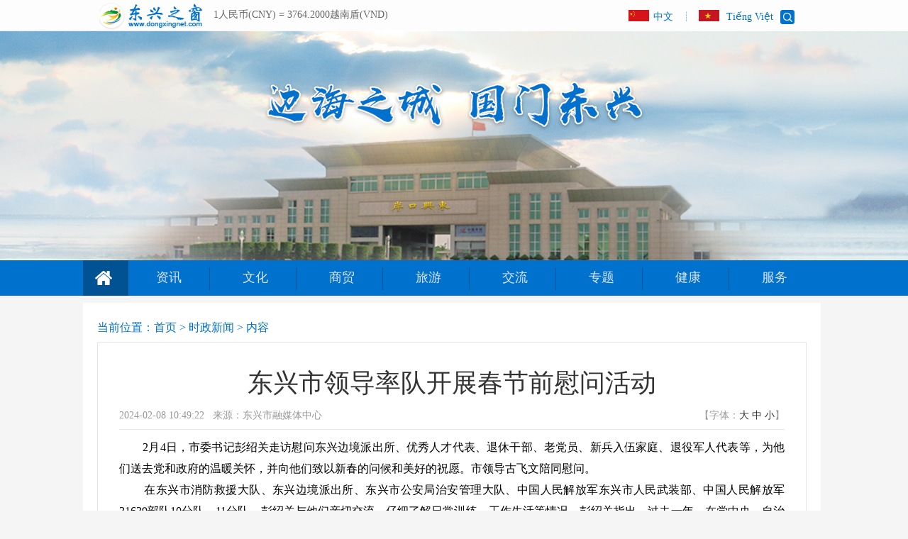

--- FILE ---
content_type: text/html; charset=utf-8
request_url: http://dongxingnet.com/index.php?m=content&c=index&a=show&catid=120&id=18452
body_size: 8160
content:
<!DOCTYPE html>
<html>
	<head>
		<meta charset="utf-8" />
		<link href="/statics/css//yndx_zw/base.css" type="text/css" rel="stylesheet" />
		<link href="/statics/css//yndx_zw/index.css" type="text/css" rel="stylesheet" />
		<link rel="stylesheet" href="/statics/css/touch/weather.css">
		<link rel="stylesheet" href="/statics/css//gray.css">
		<!--红色主题-->
		<!--link rel="stylesheet" href="/statics/css//yndx_zw/style-red.css"-->
		<script type="text/javascript" src="/statics/js//yndx/jquery1.42.min.js"></script>
		<script type="text/javascript" src="/statics/js//yndx/jquery.SuperSlide.2.1.3.js"></script>
		<!-- <script type="text/javascript" src="/statics/js//yndx/jquery.SuperSlide.2.1.1.js"></script> -->
		<script src="/statics/js/angular.min.js"></script> 
		<title>东兴市领导率队开展春节前慰问活动 - 时政新闻 - 东兴之窗中文站</title>
		<meta name="keywords" content="东兴之窗中文站">
		<meta name="description" content="    2月4日，市委书记彭绍关走访慰问东兴边境派出所、优秀人才代表、退休干部、老党员、新兵入伍家庭、退役军人代表等，为他们送去党和   ">
		<script language="JavaScript" src="/api.php?op=count&id=18452&modelid=13"></script>
				<script>
			var timestamp = Date.parse(new Date());
			if(timestamp>1585929600000&&timestamp<1586016000000){
				$("html").css({"FILTER":"gray","-webkit-filter":"grayscale(100%)"});
			}
		</script>
	</head>
	<body ng-app="myApp" ng-controller="siteCtrl">
	  
		<div class="herder">
			<div class="top">
				<div class="top_content">
					<a href="/">
						<div id="" class="col-left logo-mini">   
						  
						</div> 
					</a>
					<big class="icon {{today.t}} fl " style="display:none;margin:6px 0 0 8px"></big>
					<span style="display:none;padding:12px 0 0 2px;width:112px;float:left;color:#666666;font-size:14px;" class="weather1" ng-cloak>{{today.type}} {{today.low}}℃-{{today.high}}℃ </span>
					<span style="display:block;padding:12px;width:350px;float:left;color:#666666;font-size:14px;" class="ctv" ng-cloak>{{exchange.chiyouhuobi}} = {{exchange.duihuanhuobi}}</span>
					<div class="col-right mr10 mt12 yuyan f14 cc0071cc"><a href="/index.php?siteid=2" class="cc0071cc" ><i class="gq-zg"></i>&nbsp中文  &nbsp&nbsp┊</a>   <a href="/index.php?siteid=1" class="ml10 cc0071cc"><i class="gq-yn"></i>   &nbsp Tiếng Việt</a>
					<div style="float: left;    width: 30px;    height: 30px;    margin: 2px 0 0 10px;"><a href="/index.php?m=search&siteid=2"><img src="/statics/images//yndx_zw/search.png" height=20 width=20 ></a></div>
					</div>
			</div>
		</div>
		<!--div style="    width: 100%;    height: 267px;    background: #000;    position: absolute;    background: #f5f5f5 url(statics/images/yndx_zw/header_bj.jpg);background-position: center -39px;background-repeat: no-repeat;"></div-->
	<!--	<div style="    width: 100%;    height: 323px;background-repeat: no-repeat;    background-image: url(/statics/images/yndx_zw/header_bj.jpg);
    background-size: 100% 100%;"></div>-->
    
   <!--   background-image: url(/statics/images/yndx_zw/header_bj.jpg); -->
        <a href="#"> <div style="    width: 100%;    height: 323px;background-repeat: no-repeat;    
    background-size: 100% 100%;"></div></a>
 
		<!--  -->
		
		<!--导航start-->
		<div class="nav" style=" margin: 0 auto!important; margin-top: 267px" >
			<div class="nav-box" >
			<div class="home col-left">
				<a href="/index.php?siteid=2" class="home_a">
					<img src="/statics/images//yndx_zw/home.png">
				</a>
			</div>
			
			<div class="menu col-left">
		        <ul>
		            <li>
						
		            	<a href="/index.php?m=content&c=index&a=lists&catid=27" class="col-left">
		            		<p class="text-c f18 nav_text_1">资讯</p>
		            	</a>
		            	<div class="nav_border col-left mt10"></div>
		            </li>
					 <li>
		            	<a href="/index.php?m=content&c=index&a=lists&catid=15" class="col-left ">
		            		
		            		<p class="text-c f18 nav_text_1">文化</p>
		            	</a>
		            	<div class="nav_border col-left mt10"></div>
		            </li>
		            <li>
		            	<a href="/index.php?m=content&c=index&a=lists&catid=16" class="col-left">
		            		
		            		<p class="text-c f18 nav_text_1">商贸</p>
		            	</a>
		            	<div class="nav_border col-left mt10"></div>
		            </li>
		            <li>
		            	<a href="/index.php?m=content&c=index&a=lists&catid=40" class="col-left">
		            		
		            		<p class="text-c f18 nav_text_1">旅游</p>
		            	</a>
		            	<div class="nav_border col-left mt10"></div>
		            </li>
					
		            <li>
		            	<a href="/index.php?m=content&c=index&a=lists&catid=18" class="col-left">
		            		
		            		<p class="text-c f18 nav_text_1">交流</p>
		            	</a>
		            	<div class="nav_border col-left mt10"></div>
		            </li>
					<li>
		            	<a href="/index.php?m=content&c=index&a=lists&catid=125" class="col-left">
		            		
		            		<p class="text-c f18 nav_text_1">专题</p>
		            	</a>
		            	<div class="nav_border col-left mt10"></div>
		            </li>
		           <li>
		            	<a href="/index.php?m=content&c=index&a=lists&catid=140" class="col-left">
		            		
		            		<p class="text-c f18 nav_text_1">健康</p>
		            	</a>
		            	<div class="nav_border col-left mt10"></div>
		            </li>
		            <li>
		            	<a href="/index.php?m=content&c=index&a=lists&catid=51" class="col-left">
		            		
		            		<p class="text-c f18 nav_text_1">服务</p>
		            	</a>
		        
		            </li>
		            
		        </ul>
		    </div>
		   </div>
		</div>
		 <!--导航end-->
 <script>
	var app = angular.module('myApp', []);
	app.controller('siteCtrl', function($scope, $http,$location) {
		var url = "https://webapi.huilv.cc/api/exchange?num=1&chiyouhuobi=CNY&duihuanhuobi=VND&type=1";
		$http({
			method: 'GET',
			url: url
		}).then(function successCallback(response) {
			console.log(response);
				$scope.exchange = response.data;
			}, function errorCallback(response) {
				// 请求失败执行代码
		});
		//var url = $location.protocol()+"://"+$location.host()+"/index.php?m=content&c=index&a=huilv";
		$http({
			method: 'GET',
			url: '/index.php?m=content&c=index&a=tq'
		}).then(function successCallback(response) {
			
				$scope.data = response.data.data;
				//console.log(response.data.data.forecast[0].low);
				var low = response.data.data.forecast[0].low.replace(/[\u4e00-\u9fa5|,]+|℃/gi,'');
				var high = response.data.data.forecast[0].high.replace(/[\u4e00-\u9fa5|,]+|℃/gi,'');
				var type = response.data.data.forecast[0].type;
				//console.log(low);
				var w={"小雨":"d7","晴":"d0","阴":"d1","大雨":"d9","中雨":"d8","多云":"d2","阵雨":"d3","暴雨":"d10","雾":"d32"  };
				var t;
				for (var p1 in w) {
					if(p1==type){
						t=w[p1];
					}
				}
				
				var arr = {"low": low, "high": high ,"type":type,"t":t};
				$scope.today = arr;
			}, function errorCallback(response) {
				// 请求失败执行代码
		});
		
	});
</script><link href="/statics/css//yndx_zw/show.css" type="text/css" rel="stylesheet" />
<div class="col_box mt10">
	<div class="col-left content-left">
		<div class="col_zx_header">
			<div class="wzlist col-left"></div>
			<h2 class="col-left col-zx-title">当前位置：<a href="">首页</a><span> > <a href="/index.php?m=content&c=index&a=lists&catid=120">时政新闻</a> > 内容</h2>
		</div>
        <div id="article mt10" class="article" >
			<h3 style="font-size:16px;"></h3>
        	<h1>东兴市领导率队开展春节前慰问活动</h1>
			<span class="mt10 fl" style="display:block;color: #999999;   font-size: 14px;">2024-02-08 10:49:22&nbsp;&nbsp;&nbsp;来源：东兴市融媒体中心 </span>
			<span class="mt10 fr" style="display:block;color: #999999;   font-size: 14px;"> 【字体：<a href="javascript:SetFont(18)">大</a>
			
			<a href="javascript:SetFont(16)">中</a>
			<a href="javascript:SetFont(14)">小</a>】</span>
			
			<div style="clear:both"></div>
			<div style="border-bottom: 1px solid #e6e6e6;margin-top:10px;"></div>
			
			<div class="content">
			
				<p style="text-align:justify"><span style="font-size:16px">&nbsp; &nbsp; &nbsp; &nbsp; 2月4日，市委书记彭绍关走访慰问东兴边境派出所、优秀人才代表、退休干部、老党员、新兵入伍家庭、退役军人代表等，为他们送去党和政府的温暖关怀，并向他们致以新春的问候和美好的祝愿。市领导古飞文陪同慰问。</span></p>

<p style="text-align:justify"><span style="font-size:16px">&nbsp; &nbsp; &nbsp; &nbsp; 在东兴市消防救援大队、东兴边境派出所、东兴市公安局治安管理大队、中国人民解放军东兴市人民武装部、中国人民解放军31639部队10分队、11分队，彭绍关与他们亲切交流，仔细了解日常训练、工作生活等情况。彭绍关指出，过去一年，在党中央、自治区党委、防城港市委的坚强领导下，东兴市地区生产总值增速排名全区、全市前列，多项具体指标增速呈两位数以上增长。今年东兴市将以建设广西东兴产业园区为主攻方向，加快推动全市产业转型升级，实现规模以上工业总产值预定的目标任务，努力在推动边疆民族地区高质量发展上展现更大作为。东兴的发展饱含着大家的关心支持和辛勤付出，希望大家在新的一年里继续保持和发扬优良传统和作风，为保障全市人民安居乐业、维护社会安全稳定、服务经济社会高质量发展作出贡献。</span></p>

<p style="text-align:justify"><span style="font-size:16px">&nbsp; &nbsp; &nbsp; &nbsp; 在退休干部吴文、老党员陈达强家中，彭绍关都与他们亲切交谈，关切询问他们的身体、生活情况，叮嘱他们保重身体，代表市委、市政府向他们致以节日的问候和新春的祝福，希望老同志一如既往地关心支持东兴各项事业发展，多提宝贵意见，帮助党委、政府把各项工作做得更好。</span></p>

<p style="text-align:justify"><span style="font-size:16px">&nbsp; &nbsp; &nbsp; &nbsp; 在慰问市优秀人才代表麦耀海、叶茂来时，彭绍关详细了解他们的工作开展情况，希望要继续发挥示范引领作用，立足自身岗位，进一步发挥特长优势，为推动东兴发展作出更大贡献。相关部门要切实做好人才引进工作，持续优化人才服务环境，不断增强人才的获得感、幸福感和归属感，努力打造人才集聚新高地。</span></p>

<p style="text-align:justify"><span style="font-size:16px">&nbsp; &nbsp; &nbsp; &nbsp; &ldquo;您平时身体怎么样？&rdquo;&ldquo;有什么困难问题需要帮助解决？&rdquo;彭绍关还慰问了入伍新兵甘潮家庭、参战退役军人代表裴铁明、伤残退役军人代表郭世德等，关切询问他们的身体状况、日常生活等，感谢他们为国家和经济社会发展作出的积极贡献，并叮嘱随行人员要关心关爱入伍新兵家庭、伤残退役军人等，进一步营造崇尚荣誉、尊重军人的浓厚氛围。</span></p>

<p style="text-align:justify">&nbsp;</p>

<p style="text-align:justify"><span style="font-size:16px">&nbsp; &nbsp; &nbsp; 春节将至，岁寒送暖。2月4日至5日，市委副书记、市长李健率队走访慰问离退休老同志、退役军人以及驻军警部队，向他们致以美好的节日祝福，送去党和政府的温暖关怀。</span></p>

<p style="text-align:justify"><span style="font-size:16px">&nbsp; &nbsp; &nbsp; &nbsp; 在黄伟常、莫振芳、汤林等老同志家中，李健与他们促膝而坐，拉家常、聊生活、致谢意、话发展，关切询问老同志的身体和生活状况，虚心听取他们关于东兴市改革发展的意见和建议，并展望今年的工作前景。李健表示，去年以来，全市上下深入学习贯彻习近平新时代中国特色社会主义思想，认真贯彻落实党中央、自治区、防城港市工作要求，加强对内整合、对外开放，转变发展理念，激活发展动能，经济社会发展取得了新进展新成效。这些成绩的取得，离不开广大老干部的大力支持和积极参与，离不开老领导薪火相传打下的坚实基础。希望老干部保重好身体，继续关心支持全市经济社会高质量发展。相关部门要关心关爱老干部，做好服务保障工作，让老干部们充分感受到党和政府的温暖。</span></p>

<p style="text-align:justify"><span style="font-size:16px">&nbsp; &nbsp; &nbsp; &nbsp; 在防城港市海警局、防城港市边境管理支队、防城港市武警支队等地，李健与他们亲切交流，详细了解其基本情况、日常生活、训练情况以及存在的困难问题等，并送上慰问物资，感谢一年来他们为东兴市经济发展所作的贡献。李健表示，市委、市政府将一如既往关心、支持军警部队建设，增进军民、军政团结，促进军地双方共同发展。新的一年，希望大家继续发扬优良传统，不断提升防范化解重大风险、应对处置各类灾害事故的能力，更好服务保障东兴市高质量发展和现代化建设。</span></p>

<p style="text-align:justify">&nbsp;</p>

<p style="text-align:justify"><span style="font-size:16px">&nbsp; &nbsp; &nbsp; 1月30日，市人大常委会主任罗湘洲走访慰问老党员和退休处级干部，为他们带去党和政府的关怀，以及新春的祝福。</span></p>

<p style="text-align:justify"><span style="font-size:16px">&nbsp; &nbsp; &nbsp; &nbsp; 罗湘洲先后来到老党员何成、李启凤，退休处级老干部谢启清、曾照家中，详细询问他们的身体状况和生活情况，感谢他们为东兴发展建设作出的贡献，希望他们保重身体，继续关心和支持东兴各项事业的发展，为东兴高质量发展多提意见、多献良策。并叮嘱随行工作人员要多关心、常照顾他们的生活，用心用情为他们办实事、解难题，为他们老有所乐、老有所为创造良好环境。</span></p>

<p style="text-align:justify"><span style="font-size:16px">&nbsp; &nbsp; &nbsp; &nbsp; 2月3日，罗湘洲还走访慰问了现役军人家属、老复原军人、防城港海警局东兴第一工作站、万尾民兵哨所、中国人民解放军某部，感谢他们对部队工作的大力支持，对国防事业的默默付出，向他们致以新春的问候和诚挚的祝福。</span></p>

<p style="text-align:justify">&nbsp;</p>

<p style="text-align:justify"><span style="font-size:16px">&nbsp; &nbsp; &nbsp; &nbsp; 2月2日至4日，市政协主席李文超率队开展春节前慰问活动，向基层民辅警、人武部官兵、新兵家庭、参战退役人员及优抚对象致以新春祝福和温暖问候。</span></p>

<p style="text-align:justify"><span style="font-size:16px">&nbsp; &nbsp; &nbsp; &nbsp; 李文超先后来到江平边境派出所、市人民武装部和江那国防民兵哨所，询问了解队伍日常训练、值班值守等情况，向大力支持东兴经济社会发展的民警、官兵和民兵致以诚挚敬意和感谢，叮嘱他们注意加强日常训练，锤炼过硬本领，忠诚守边固边，积极为边境安全稳定和经济社会发展保驾护航。</span></p>

<p style="text-align:justify"><span style="font-size:16px">&nbsp; &nbsp; &nbsp; &nbsp; 李文超一行还陆续看望慰问马路镇的新兵家庭、参战退役人员及优抚对象，感谢各家庭一如既往地关心支持国防和军队建设，叮嘱大家保重好身体。他表示，东兴市继续发扬拥军优属优良传统，认真落实各项拥军优属政策，全力做好属地服务保障工作，帮助解决实际困难，增强军人军属、退役军人和其他优抚对象的获得感、幸福感。</span></p>

<p>&nbsp;</p>

<p>&nbsp;</p>

<p>&nbsp; <span style="font-size:16px">&nbsp; &nbsp; 记者：陈杰林、唐耀原、曹晓玟、方平</span></p>

			</div>
			<div class="bk10"></div>
			<div style="border-bottom: 1px solid #e6e6e6;margin-top:10px;"></div>
			<div class="t-content">
				<h2 ><a href="http://yn.dongxingnet.com/index.php?m=content&amp;c=index&amp;a=lists&amp;catid=17" title="" target="_blank">相关文章</a></h2>
				<ul class="f16 lh200">
											  					  															
				</ul>
			
			</div>
			<div style="float: right;"><a href="/index.php?m=content&c=index&a=report">举报</a></div>
		</div>
	</div>
	
</div>
 <div class="cb"></div>        
 
 <div class="footer">
 <div class="w1000 bc pt10 bor_5 b_w link" style="height:100%;overflow:hidden;">
			<div class="tit f16 fb ml10">友情链接</div>
			<ul class="f16 pt10 ml10">
												
					<li><a href="http://news.cctv.com/" target="_blank">央视新闻</a><span>|</span></li>
								
					<li><a href="http://www.wenming.cn/" target="_blank">中国文明网</a><span>|</span></li>
								
					<li><a href="http://www.cac.gov.cn/" target="_blank">中国网信网</a><span>|</span></li>
								
					<li><a href="http://www.gxnews.com.cn/" target="_blank">广西新闻网</a><span>|</span></li>
								
					<li><a href="http://www.fcgsnews.com/" target="_blank">防城港市新闻网</a><span>|</span></li>
								
					<li><a href="http://www.dxzf.gov.cn/" target="_blank">东兴政府门户网</a><span>|</span></li>
								
					<li><a href="http://www.chinanews.com/" target="_blank">中国新闻网</a><span>|</span></li>
								
					<li><a href="http://www.people.com.cn/" target="_blank">人民网</a><span>|</span></li>
								
					<li><a href="http://www.xinhuanet.com/" target="_blank">新华网</a><span>|</span></li>
								
					<li><a href="http://www.cri.cn/" target="_blank">国际在线</a><span>|</span></li>
								
					<li><a href="http://www.bbrtv.com/" target="_blank">北部湾在线</a><span>|</span></li>
								
					<li><a href="http://www.shdf.gov.cn/" target="_blank">中国扫黄打非网</a><span>|</span></li>
											
												 

										</ul>
										<div class="bk10"></div>
			<div class="line cb mt10"></div>
			<div class="bk10"></div>
		</div>

		 	<div class="footer_nr h ov_h ">
				<div class="w1000 bc tc mt10 pr">
					<!-- <p>互联网新闻信息服务许可证：4510620140001</p> -->
<p>备案号：   <a href='http://beian.miit.gov.cn/?spm=5176.19720258.J_9220772140.115.6fa32c4av1gNHO'>桂ICP备15001364号</a></p>
<!--p>广西网警备案号：   45068102000022</p-->
<div style="width:300px;margin:0 auto; padding:20px 0;">
	<a target="_blank" href="http://www.beian.gov.cn/portal/registerSystemInfo?recordcode=45068102000054" style="display:inline-block;text-decoration:none;height:20px;line-height:20px;"><img src="" style="float:left;"/><p style="float:left;height:20px;line-height:20px;margin: 0px 0px 0px 5px; color:#939393;">桂公网安备 45068102000054号</p></a>
</div>

<p>东兴之窗 版权所有 未经书面授权禁止复制或建立镜像</p> 
<p> 举报电话: 0770-7662615   举报传真：0770-7660325   举报邮箱：dxtvnews@126.com</p>

					<ul class="footer_img bc  mt20" style="width:810px;">
						<li/><a href="http://www.miibeian.gov.cn"><img src="http://www.dongxingnet.com/statics/images/img/img_19.jpg"></a></li>
						<li><a href="http://www.cyberpolice.cn/wfjb/"><img src="http://www.dongxingnet.com/statics/images/img/img_20.jpg"></a></li>
						<li>
						<a href="https://www.12377.cn/"><img src="http://www.dongxingnet.com/statics/images/img/img_21.jpg"></a>
                          
                        </li>

						<li><a href="http://www.beian.gov.cn/portal/index"><img src="http://www.dongxingnet.com/statics/images/img/img_22.jpg"></a></li>
						<li> <span id="_ideConac"><a href="//bszs.conac.cn/sitename?method=show&amp;id=54A656530EAC4C26E053022819AC52C6" target="_blank"><img id="imgConac" vspace="0" hspace="0" border="0" src="//dcs.conac.cn/image/red.png" data-bd-imgshare-binded="1" style="height:52px"></a></span><span id="_ideConac"></span>
                         </li>
                         	<li> <span id="_ideConac"><a href="https://www.gxpiyao.org.cn/" target="_blank"><img id="imgConac" vspace="0" hspace="0" border="0" style="width:50px;height:50px;border-radius:4px " src="/statics/images/piyao.png" data-bd-imgshare-binded="1"></a></span><span id="_ideConac"></span>
                         </li>
						 <li>
						<a href="https://www.gxjubao.org.cn/fun/index.php?c=uncover&a=smjb&type=19">
							<img src="/statics/images/qqjb.png" style="height:52px">
							</a>
                          
                        </li>
						<!--li><a href="http://dq.gxnews.com.cn/ggaoClick.php?bid=3948&amp;destURL=aHR0cDovL3JlcG9ydC4xMjM3Ny5jbjoxMzIyNS90b3JlcG9ydGlucHV0Tm9ybWFsX2FuaXMuZG8=&amp;validityCode=f269f1ec75f5d8fec12365ed9b558c79"><img src="http://www.dongxingnet.com/statics/images/img/wsyhxx.jpg" width="120" height="50"></a>
						</li-->
					</ul>
					<div class="pa w110 tr top left150 ">
						<a href="http://www.gx.cyberpolice.cn/">
						<img src="http://www.dongxingnet.com/statics/images/img/img_17.jpg">
						<span class="fr ml10 color1 f12 mt5 c6">
						广西网警<br>
						网站备案
						</span>
						</a>
					</div>
					<div class="pa w110 tr top  " style="right:155px;">
						<a href="http://www.gx.cyberpolice.cn/">
						<img src="http://www.dongxingnet.com/statics/images/img/img_18.jpg">
						<span class="fr mt8 ml10 color1 f12 c6">
						广西网警<br>
						虚拟岗亭
						</span>
						</a>
					</div>
					
                     
					 <div class="cb"></div>
				</div>
				
			</div>
		 </div>
	</body>
</html><script>
jQuery.cookie = function(name, value, options) {
    if (typeof value != 'undefined') {
        options = options || {};
        if (value === null) {
            value = '';
            options.expires = -1;
        }
        var expires = '';
        if (options.expires && (typeof options.expires == 'number' || options.expires.toUTCString)) {
            var date;
            if (typeof options.expires == 'number') {
                date = new Date();
                date.setTime(date.getTime() + (options.expires * 24 * 60 * 60 * 1000));
            } else {
                date = options.expires;
            }
            expires = '; expires=' + date.toUTCString();
        }
        var path = options.path ? '; path=' + options.path : '';
        var domain = options.domain ? '; domain=' + options.domain : '';
        var secure = options.secure ? '; secure' : '';
        document.cookie = [name, '=', encodeURIComponent(value), expires, path, domain, secure].join('');
    } else {
        var cookieValue = null;
        if (document.cookie && document.cookie != '') {
            var cookies = document.cookie.split(';');
            for (var i = 0; i < cookies.length; i++) {
                var cookie = jQuery.trim(cookies[i]);
                if (cookie.substring(0, name.length + 1) == (name + '=')) {
                    cookieValue = decodeURIComponent(cookie.substring(name.length + 1));
                    break;
                }
            }
        }
        return cookieValue;
    }
};
function SetFont(size){
    $.cookie('Font_size', size, { expires: 99999999 });
    $(".content").css("font-size",size);//.context 换成你文章内容的容器
};
$(document).ready(function(){
    SetFont( $.cookie('Font_size') + 'px' );
});
</script>


--- FILE ---
content_type: text/html; charset=utf-8
request_url: http://dongxingnet.com/api.php?op=count&id=18452&modelid=13
body_size: 79
content:
$('#todaydowns').html('1');$('#weekdowns').html('2');$('#monthdowns').html('4');

--- FILE ---
content_type: text/css
request_url: http://dongxingnet.com/statics/css//yndx_zw/base.css
body_size: 1047
content:
 a:hover{text-decoration:none;}
a{text-decoration: none;}
a:hover {color：#333333；} a:visited {color:#333333;} a:link {color:#333333;} a {color:#333333;}a:active{color:#065dfd;}

/*通用样式*/
.hidden{display:none;}.invisible{visibility:hidden;}
.ff-wryh{font-family:" 微软雅黑";}
.ib,.ib-a a{display:inline-block;zoom:1;*display:inline;}
.clear:after,.main:after{content:".";display:block;height:0;clear:both;visibility:hidden;}.clear,.main{display:inline-block;}/* Hides from IE-mac \*/* html .clear,* html .main{height:1%;}.clear,.main{display:block;}
.f12{font-size: 12px}.f14{font-size: 14px}.f16{font-size: 16px}.f18{font-size:18px}.f20{font-size:20px}
.lh20{line-height: 20px}.lh22{line-height: 22px}.lh24{line-height: 24px}.lh26{line-height: 26px}.lh28{line-height: 28px}
.fb{ font-weight:bold}.fn{ font-weight:normal}
.bk,.bk3,.bk6,.bk8,.bk10,.bk15,.bk20,.bk30{clear: both;font-size: 1px;height: 0;line-height: 1px}
.bk3{height: 3px;}.bk6{height: 6px}.bk8{height: 8px}.bk10{height: 10px}.bk15{height: 15px}.bk20{height: 20px}.bk30{height: 30px}
.row-2 li{ float:left; width:50%}.row-3 li{ float:left; width:33%}.row-4 li{ float:left; width:25%}.row-5 li{ float:left; width:20%}
.cu,.cu-li li,.cu-span span {cursor: hand;!important;cursor: pointer}
.text-c{text-align: center}.text-l{text-align: left}.text-r{text-align: right}
.lf{float: left}.rt{float: right}.pr{ position:relative}.pa{ position:absolute}
.img-wrap{border:1px solid #eee;text-align:center;overflow:hidden}
.img-wrap a{display:table-cell;vertical-align:middle;*display:block; overflow:hidden; background-color:#fff}
.img-wrap a:hover{ background-color:#e8eff6}
.col-left{float:left}
.col-auto{overflow:hidden;_zoom:1;_float:left;}
.col-right{float:right}
.pad-6{padding:6px; overflow:hidden}.pad-10{padding:10px; overflow:hidden}.pad_10,.pad-lr-10{padding:0 10px}.pad-lr-6{padding:0 6px}
.mr6{margin-right:6px}.mr8{margin-right:8px}.mr10{margin-right:10px}.mb6{margin-bottom:6px}.mb8{margin-bottom:8px}.mb10{margin-bottom:10px}.mt5{margin-top:5px}.mt6{margin-top:6px}.mt8{margin-top:8px}.mt10{margin-top:10px}.mt12{margin-top:12px}.mt25{margin-top:25px}.ml6{margin-left:6px}.ml8{margin-left:8px}.ml10{margin-left:10px}.ml15{margin-left:15px}.ml25{margin-left:25px}
.cb{clear: both;}
.fl {
    float: left;
    display: inline;
}
.fr {
    float: right;
    display: inline;
}
.ti2{  
	text-indent:2em;
	display: block;
}

--- FILE ---
content_type: text/css
request_url: http://dongxingnet.com/statics/css//yndx_zw/index.css
body_size: 5774
content:
*{padding: 0;margin: 0;list-style:none;}
.b{background:#000;width: 300px;height: 300px; }
body{
    
	 background:#f5f5f5 url(../../../images/yndx_zw/header_bj.jpg) ; 
	/*  background:#f5f5f5 url(../../../images/bg-2025lh.png) ; */
	 background-position:center 43px;
	 background-repeat:no-repeat;
	 font-family: "微软雅黑";
}
.c9{
	color:#999999;
}
.c153047{
	color:#153047;
}
.c0071cc{
	color: #0071cc;
}
.c6{
	color:#666666 !important;
}
.herder{
	
    width: 100%;
   /* height: 470px;*/
   
}
.lh36{
	line-height: 36px !important;
}
.lh34{
	line-height: 34px !important;
}
.top{
	background: url(../../../images/yndx_zw/top_search_bj.png);
	width: 100%;
	height: 44px;
	 position: relative;
}
.top_content{
	width: 1000px;
	height: 44px;
	position: absolute;margin:auto; top: 0;left: 0;right: 0;bottom: 0;
}
.logo-mini{
	width: 149px;   
	height: 44px; 
	background:url(../../../images/yndx_zw/logo_mini.png);  
}
.gq-zg{
	display: block;
    float: left;
    margin: 2px 2px 0 0;
    width: 29px;
    height: 16px;
	background:url(../../../images/yndx_zw/icon_gq.png);  
}
.gq-yn{
	display: block;
    float: left;
    margin: 2px 2px 0 0;
    width: 29px;
    height: 16px;
	background:url(../../../images/yndx_zw/icon_yn.png);  
}
form {   
margin: 0;   
}   
#search_box {  
margin: 6px 0 0 0; 
width: 328px;   
height: 26px;   
background: url(../../../images/yndx/bg_search_box.png);   
}   
#search_box #s {   
float: left;   
padding: 0;   
margin: 6px 0 0 6px;   
border: 0;   
width: 159px;   
background: none;   
font-size:;   
}   
#search_box #go {   
float: right;   
margin: 6px 13px 0 0;   
}  
.weather{
	font-size: 14px;
	color: #666666;
}
.yuyan{
	color: #c40b13;
}
.yuyan a
{
	display:block;
	float:left;
	color:#0071cc;
    line-height: 24px;
}
.nav{
	width: 100%;
	/*width: 1046px;*/
	height: 50px;
	 background: #0071cc; 
	/*background: red;*/
	margin: 323px auto 0!important;
	/*margin: 20px auto 0;*/

}
.nav-box{
	width: 1046px;
	margin: 0 auto 0;
}
.home{
    background: #015293;
  /*   background: #8B0000; */

}
.home_a{
	display: block;
    width: 64px;
    height: 50px;
}
.home_a img{
	margin: 15px 0 0 17px;
}
/* 所有class为menu的div中的ul样式 */
div.menu ul
{
/* background: #8B0000; */
	/*background-color: #0071cc;*/
	height: 50px;
    list-style:none; /* 去掉ul前面的符号 */
    margin: 0px; /* 与外界元素的距离为0 */
    padding: 0px; /* 与内部元素的距离为0 */
    width: auto; /* 宽度根据元素内容调整 */

}
/* 所有class为menu的div中的ul中的li样式 */
div.menu ul li
{
	width: 122px;
	height: 48px;
    float:left; /* 向左漂移，将竖排变为横排 */
}
/* 所有class为menu的div中的ul中的a样式(包括尚未点击的和点击过的样式) */
div.menu ul li a, div.menu ul li a:visited
{
    /*background-color: red;*/
     background-color: #0071cc; 
   /*  border: 1px #4e667d solid; */
    color: #dde4ec;
    display: block;
    height: 50px;
    width: 114px;
    line-height: 1.35em;
    padding: 0px 0px;
    text-decoration: none;
    white-space: nowrap;
}
/* 所有class为menu的div中的ul中的a样式(鼠标移动到元素中的样式) */
div.menu ul li a:hover
{
    /*background: #8B0000;*/
     background-color: #015293;  /* 背景色 */
   /*  color: #465c71;  *//* 文字颜色 */
   color: #fff;
    text-decoration: none; /* 不显示超链接下划线 */
}
/* 所有class为menu的div中的ul中的a样式(鼠标点击元素时的样式) */
div.menu ul li a:active
{
    /*background: #8B0000;*/
    background-color: #0071cc; /* 背景色 */
    color: #cfdbe6; /* 文字颜色 */
    text-decoration: none; /* 不显示超链接下划线 */
}
.nav_border
{
	width: 1px;
	height: 32px;
background:  #015293 ; 
	/* 	background: #8B0000;*/
}
.nav_text
{
	 line-height: 1.5;
    margin: 11px 0 0 0;
}
.nav_text_1{
	 margin: 14px 0 0 0;
}
/* 本例子css */
.focusBox { position: relative; width:1000px; height:450px; overflow: hidden; margin-top: 10px}
.focusBox .pic{ position:relative; z-index:0; }
.focusBox .pic img { width:1000px; height:450px; display: block; }
.focusBox .hd { width:100%; position: absolute; bottom: 10px; text-align: center; font-size:0; z-index:1; }
.focusBox .hd li{margin: 0 5px; background: url(../../../images/yndx/dot.png) no-repeat 0 -16px; height: 16px; overflow: hidden; width: 16px; cursor: pointer;
	display:inline-block; *display:inline; zoom:1;  _background: url(../../../images/yndx/dot8.png) no-repeat 0 -16px;
}
.focusBox .hd .on{ background-position:0 0; }

.focusBox .prev,
.focusBox .next { width: 60px; height: 90px; margin: -60px 0 0; display: none; background: url(../../../images/yndx/ad_ctr.png) no-repeat 0 0; position: absolute; top: 50%; z-index: 10; cursor: pointer; text-indent: -9999px; filter:alpha(opacity=20);opacity:0.2;  }
.focusBox .prev { left: 0; }
.focusBox .next { background-position: 0 -90px; right: 0; }
.focusBox .prev:hover,
.focusBox .next:hover { filter:alpha(opacity=50) !important;opacity:0.5 !important;  }

.col_box{
	width: 1046px;
	/*height: 500px;*/
	/*background: red;*/
	margin: 10px auto 0;
}
.col_zx_sp_box
{


}
.col_zx
{
	width: 647px;
	
	background: #fff;
}
.col_sp
{
	width: 338px;
	
	background: #fff;
	margin-left:15px 
}
.col_zx_header{
	width: 100%;
	height: 35px;
	border-bottom: 1px #ef4a01 solid;
	border-top: 1px #fff solid;

}
.col_zx_header .wzlist{
    display: block;
    width: 14px;
    height: 16px;
    background: url(../../../images/yndx/wzlist.png);
    margin: 10px 0;
}
.col_wzlist{
	width: 14px;
	height: 16px;
	background: #fff;
	margin: 10px 0;
}
.col-zx-title{
	  font-size: 18px;
    color: #ef4a01;
    margin: 5px 0 0 10px;
}
.col-zx-list{
	/*width: 620px;*/
    margin: 10px 0 0 19px;
}
.col-zx-list  li 
{
	list-style-type: square;
	width: 300px;
	margin-top: 10px;
	height: 41px;
    overflow: hidden;
}
.col-zx-list  li a:hover, a:active{
 color:red;
 text-decoration:none;
}

.ml27{margin-left: 27px;}
/* 左图右文图文列表-默认竖排 */
.m-list3{padding:1px 0 0;zoom:1; margin-top: 10px}
.m-list3 ul{margin:-11px 0 0;}
.m-list3 li{display:inline;float:left;width:100%;margin:10px 0 0; font-size: 14px}
.m-list3 .txt{float:left;width:179px;height:80px;overflow:hidden;}
.m-list3 h3,.m-list3 p{overflow:hidden;line-height:18px;    margin-left: 10px;}
.m-list3 h3{margin-bottom:5px;}
.m-list3 h3 a,.m-list3 h3 a:hover{color:#333;}
.m-list3 .u-img{float:left;width:100px;height:100px;}
.m-list3 .u-img2{float:left;width:117px;height:78px;}
/* 横排 */
.m-list3-x ul{margin:-11px 0 0 -10px;}
.m-list3-x li{width:310px;margin:10px 0 0 10px;}
/* 无边图片容器-默认定宽定高、图片拉伸 */
.u-img{display:block;position:relative;width:110px;height:110px;}
.u-img img{display:block;width:100%;height:100%;}
/* 图片高适应 */
.u-img-ha,.u-img-ha img{height:auto;}
/* 有边图片容器-默认定宽定高、图片拉伸 */
.u-img2{display:block;position:relative;width:104px;height:104px;padding:2px;border:1px solid #ddd;}
.u-img2 img{display:block;width:100%;height:100%;}
/* 图片高适应 */
.u-img2-ha,.u-img2-ha img{height:auto;}
.m-list3  a:hover, a:active{
 color:red;
 text-decoration:none;
}
.col_sp_hot
{
	display: block;
	margin: 15px 0 0 20px;
}
.col-wh{
	width: 1000px;
	background: #fff;
}
.col-wh ul li
{
	width: 238px;
	float: left;
	margin-top: 10px;
}
.col-wh ul li img{
width:238px;
height:146px;
}

.col-wh ul li a:hover, a:active{
 color:red;
 text-decoration:none;
}
.col-lyjl
{
	width: 100%;
	background: #fff;
}
.col-ad
{
	width: 100%;
	height: 120px;
}
.col-lyjl-t li
{
	width:310px;
	margin:10px 0 0 10px;
	float: left;
}
.col-jl-list li
{
	margin: 10px 0 0 0 ;
	line-height: 1.5;
}
.col-jl-list li img {
	    width: 98px;
    float: left;
    height: 80px;
	}  
.col-jl-list span{
  display: block;
    float: left;
    width: 215px;
    margin: 0 0 0 10px;	
} 
.col-jl-list li a:hover, a:active{
 color:red;
 text-decoration:none;
}
.col-lyjl-t li img{
width: 315px;
    height: 190px;
}
.footer
{
	width: 100%;
	margin: 15px auto 0 0;
	background: #fff;
	font-family: "微软雅黑";
    font-size: 14px;
    padding: 5px 0 0 0;
}
.footer p{
line-height: 2.5;
color:#666666;
}
.col-fw-list li
{
	width: 142px;
    height: 142px;
    background: #f2f2f2;  
    margin: 15px 0 0 16px;
    -moz-border-radius: 15px; /* Firefox */
  	-webkit-border-radius: 15px; /* Safari 和 Chrome */
  	border-radius: 15px; /* Opera 10.5+, 以及使用了IE-CSS3的IE浏览器 */
}
.col-fw-list li img{
	margin: 23px 0 0 33px;
}
.col-fw-list li p{
	text-align: center;
    color: #ef4a01;
}
.announce {
    height: 36px;
    background-color: #f6f6f6;
    width: 998px;
	margin: 0 auto;
}
.announce-title {
    color: rgb(255, 255, 255);
    /*font-family: 微软雅黑;*/

    width: 64px;
    line-height: 36px;
    
    background: #0071cc;
    background-position: 10px center;
}
.announce-content {
    width: 850px;
    height: 36px;
}
.announce-content li {
	height:36px;
}
.announce-content .bd {
    margin-left: auto;
    margin-right: auto;
}
.announce-content a{color:#153047;padding: 0 10px; line-height: 36px;font-size:16px;font-weight:200;}
.tc {
    text-align: center;
}
.main{
    padding-top: 10px;
	position: relative;
	width:1044px;
	margin:0 auto;
	background-color: #fff;
	-moz-box-shadow:0px 0px 5px #bfbfbf; -webkit-box-shadow:0px 0px 5px #bfbfbf; box-shadow:0px 0px 5px #bfbfbf;
}
.recommend-box
{
	width:1000px;
	margin:0 auto;
}

/* 本例子css */
	.focusBox { position: relative; width: 563px; height: 320px; overflow: hidden; font: 12px/1.5 Verdana, Geneva, sans-serif; text-align: left; background: white; }
	.focusBox .pic img { width: 563px; height: 320px; display: block; }
	.focusBox .txt-bg { position: absolute; bottom: 0; z-index: 1; height: 36px; width:100%;  background: #333; filter: alpha(opacity=40); opacity: 0.4; overflow: hidden; }
	.focusBox .txt { position: absolute; bottom: 0; z-index: 2; height: 36px; width:100%; overflow: hidden; }
	.focusBox .txt li{ height:36px; line-height:36px; position:absolute; bottom:-36px;}
	.focusBox .txt li a{ display: block; color: white; padding: 0 0 0 10px; font-size: 16px; font-weight: bold; text-decoration: none; }
	.focusBox .num { position: absolute; z-index: 3; bottom: 8px; right: 8px; }
	.focusBox .num li{ float: left; position: relative; width: 18px; height: 15px; line-height: 15px; overflow: hidden; text-align: center; margin-right: 1px; cursor: pointer; }
	.focusBox .num li a,.focusBox .num li span { position: absolute; z-index: 2; display: block; color: white; width: 100%; height: 100%; top: 0; left: 0; text-decoration: none; }
	.focusBox .num li span { z-index: 1; background: black; filter: alpha(opacity=50); opacity: 0.5; }
	.focusBox .num li.on a,.focusBox .num a:hover{ background:#f60;  }
.zw-hot{
	width: 404px;
	margin-top: 9px;
}
.zw-hot h2{
	color:#0071cc
}
.zw-hot span{
	color:#666666;
}

.t-content ul li {
    background: url(../../../images/yndx_zw/dot.gif) no-repeat center left;
    padding-left: 15px;
	line-height: 33px;
    /* height: 30px;*/
}
.t-content ul li span{
	font-size:14px;
    font-family: arial;
}
.t-content  li a {
    color: #153047;
}
.line{
	width:100%;
	border-top: 1px solid #e6e6e6;
}
.service{
	width:1000px;
	height:115px;
	margin:0 auto;
	background:#f2f2f2;
}
.service-title {
    color: rgb(255, 255, 255);
    /* font-family: 微软雅黑; */
	height: 100px;
    width: 27px;
    background: #61befe;
	padding: 15px 0 0 0;
   
}
.service ul{
	width:973px;
}
.service ul li{
	width:108px;

}
.service ul li img{
    margin: 10px 0 0 22px;
	}
.service ul li p{
	text-align: center;
}
.ad1{
	width:1000px;
	margin:0 auto;
}
.col1{
	width:1000px;
	margin:0 auto;
}
.w560{
	width:560px;
}
.w414{
	width:414px;
}
.c-header{
	border-bottom: 1px solid #e6e6e6;
    height: 38px;
}
.c-header h2{
	line-height: 38px;
    font-size: 16px;
	font-weight: bold;
	border-bottom: 1px solid #0071cc;
   
   /* color: #0071cc;*/
}
.c-header h2 a{
	color: #0071cc;
    font-weight: bold;
   
}
.more{
	margin: 12px 0 0 0;
    font-size: 14px;
    color: #cccccc;
}
.more a{
	color: #cccccc;
}

.t-content-hot{
	background: #f2f2f2;
    /* width: 560px; */
    height: 119px;
}
.t-content-hot img{
	width:232px;
}
.sh-content-hot img{
	width:172px !important;
}
.sh-content-hot img{
	width:232px;
	float:left;
}

.t-content-hot-r
{
	width: 318px;
}
.t-content-hot-r h4
{
	color: #153047;
    font-size: 16px;
    font-weight: 500;
}
.t-content-hot-r p
{
	color: #666666;
    font-size: 14px;
	line-height:25px;
}
.sh-content-hot-r
{
	width: 230px;
}
.lh26{
	  line-height: 25px;
}
.lh30{
	  line-height: 30px;
}
.lh35{
    line-height: 35px;
}
/* 本例子css */
	.game163{ position: relative; /*border: 1px solid #dcdddd; */padding: 0px; overflow: hidden; width: 418px; }
	.game163 .bigImg{ height: 258px; position: relative;}
	.game163 .bigImg li img{ vertical-align:middle; width:412px; height:237px;   }
	.game163 .bigImg  h4{ font-size: 14px; font-weight: bold; line-height: 33px; height: 33px; padding-right: 30px; overflow: hidden; text-align: left; }

	.game163 .smallScroll{ height: 82px; margin-bottom: 6px;margin: 10px 0 0 0;}
	.game163 .sPrev,.game163 .sNext{ float: left; display: block; width: 11px; height: 84px; text-indent: -9999px;  }
	.game163 .sPrev{ background: url(../../../images/yndx_zw/a_left.png) no-repeat;}
	.game163 .sNext{ background: url(../../../images/yndx_zw/a_right.png) no-repeat;}
	.game163 .sPrev:hover{background: url(../../../images/yndx_zw/a_left.png) no-repeat;}
	.game163 .sNext:hover{ background: url(../../../images/yndx_zw/a_right.png) no-repeat;}

	.game163 .smallImg{ float:left;  margin: 0 6px; display:inline; width: 378px; overflow: hidden;}
	.game163 .smallImg ul{ height:86px;  width: 9999px; overflow: hidden; }
	.game163 .smallImg li{ float: left; padding: 0 4px 0 0; width:162px; height:82px; cursor:pointer;  display: inline;  }
	.game163 .smallImg img{ border: 1px solid #dcdddd; width:160px; height:82px;  }
	.game163 .smallImg .on img{ border-color: #1e50a2;}

	.game163 .pageState{ position: absolute; top: 235px; right: 5px; font-family: "微软雅黑", serif; letter-spacing: 1px;}
	.game163 .pageState span{ color: #f00; font-size: 16px;}
	.game163 .bigImg li span{
		    position: absolute;
			bottom: 0;
			left: 0;
			background-color: rgba(153,153,153,0.3);
			height: 45px;
			line-height: 45px;
			text-align: center;
			width: 99%;
			color: #fff;
			/*z-index: 999;*/
			font-size: 16px;
	}
	.game163 .txt {
    position: absolute;
    bottom: 95px;
    z-index: 2;
    height: 36px;
    width: 99%;
    overflow: hidden;
}


.game163 .txt li {
    height: 36px;
    line-height: 36px;
    position: absolute;
    bottom: -36px;
	z-index:1000;
}
.game163 .txt li a {
    display: block;
    color: white;
    padding: 0 0 0 10px;
    font-size: 16px;
    font-weight: bold;
    text-decoration: none;
}
.game163 .txt-bg {
    position: absolute;
    bottom: 95px;
    z-index: 1;
    height: 36px;
    width: 99%;
    background: #333;
    filter: alpha(opacity=40);
    opacity: 0.4;
    overflow: hidden;
}
	.image-text img{
		width: 120px;
		height: 100px;
	}
	.image-text-title-desc{
		width: 283px;
	}
	.image-text h4
	{
		font-size: 16px;
		font-weight: 500;
		color:#153047;
		overflow:hidden;
		text-overflow:ellipsis;
		display:-webkit-box;
		-webkit-line-clamp:1;
		-webkit-box-orient:vertical;
	}
	.image-text p
	{
	    color: #666666;
		font-size: 14px;
	}
	.luyou{
		width:1000px;
		margin:0 auto;
	}

	/* 本例子css */
	.scrollBox{ width:1000px;  /*background:url(../../../images/yndx_zw/scrollBg.png)*/ ;border-top:1px solid #fff; position:relative; }
	.scrollBox .piclist{ overflow:hidden; zoom:1;}
	.scrollBox .ohbox{overflow:hidden; position:relative;width:1000px;}
	.scrollBox {position:relative;overflow:hidden;zoom:1;}
	.scrollBox .piclist li{float:left; display:inline; width:322px;    height: 180px;   overflow: hidden;background:#fff;margin-right:10px;padding:5px;}
	.scrollBox .piclist li span{height:34px;line-height:34px;display:block;text-align:center; position: absolute;    font-size: 14px;    bottom: 5px;color: #fff; background:url(../../../images/yndx_zw/text_bg.png) ;width: 322px;}
	.scrollBox .piclist li img{
	width: 322px;
    height: 180px;
	}
	
	.scrollBox .pageBtn span{ background:url(../../../images/yndx_zw/bntBg.png) no-repeat; display:block;width:20px;height:20px;position:absolute;top:84px;cursor:pointer;text-indent:-999em;overflow:hidden; }
	.scrollBox .pageBtn .prev{left:20px;background:url(../../../images/yndx_zw/left.png) no-repeat;;}
	.scrollBox .pageBtn .next{right:20px;background:url(../../../images/yndx_zw/right.png) no-repeat;}
	.scrollBox .pageBtn .list{overflow:hidden;zoom:1;margin:10px 0 0 413px; }
	.scrollBox .pageBtn .list li{ background:url(../../../images/yndx_zw/bntBg.png); float:left; display:inline; width:15px;height:15px;background-position:-86px -57px ;cursor:pointer;margin-left:10px;line-height:10000px;overflow:hidden;  }
	.scrollBox .pageBtn .list li.on{background-position:-114px -57px }
	.w1000 {
    width: 1000px;
}
.bc {
    margin-left: auto;
    margin-right: auto;
}
.footer_img li {
    float: left;
    margin-right: 15px;
}
.footer_img img {
    border: 1px solid #e5e5e5;
}
.w100 {
    width: 100px;
}
.w110 {
    width: 110px;
}

.top {
    top: 0;
}

.left150 {
    left: 150px;
}

.pa {
    position: absolute;
}

.tr {
    text-align: right;
}
.tit{
	color: #0071cc;
    border-bottom: 1px solid #e6e6e6;
    line-height: 30px;
}
.link ul li{
	 float: left;
    line-height: 24px;
    margin: 10px 10px 0 0;
}

.link ul li a{
	color: #666666;
    font-size: 14px;
}
.link span{
    margin: 0 0 0 10px;
	}
.img-wh
{
width:232px;
height:118px;
}
.list-fuwu{	
	width: 70px;
    height: 70px;
    border-radius: 35px;
    background: #ffffff;
    margin: 10px auto 4px;
	-moz-box-shadow:0px 0px 5px #eaeaea; -webkit-box-shadow:0px 0px 5px #eaeaea; box-shadow:0px 0px 5px #eaeaea;
	}
.video-cover{
	width: 99%;
    height: 100%;
    background: #000;
    z-index: 99;
    position: absolute;
	filter:alpha(Opacity=80);-moz-opacity:0.5;opacity: 0.5;
	}
.video-v{
	width: 50px;
    height: 50px;
    margin: 98px 180px;
    background: url(../../../images/yndx_zw/v.png) no-repeat;
    position: absolute;
	z-index: 111;
}

--- FILE ---
content_type: text/css
request_url: http://dongxingnet.com/statics/css//gray.css
body_size: 135
content:
/* html {
	FILTER: gray;
	-webkit-filter: grayscale(100%);
	} */
/* body{
FILTER: gray;
	-webkit-filter: grayscale(100%);
} */


--- FILE ---
content_type: text/css
request_url: http://dongxingnet.com/statics/css//yndx_zw/show.css
body_size: 1013
content:
.content-left
{
 width: 1000px;
    padding: 20px;
    background: #fff;
}
*{border:}
.col_zx_header .wzlist {
    display: block;
    width: 0px;
    height: 0px;
    background: none;
    
}
.col_zx_header {
    width: 100%;
    height: 35px;
    /*border-bottom: 1px #e6e6e6 solid;*/
    border:  none ;
}
.col-zx-title {
    font-size: 16px;
    color: #0071cc;
    margin: 5px 0 0 0px;
	font-weight: 300;
}
.col-zx-title a{
color: #0071cc;
}
.content-left h1
{
	font-size: 36px !important;
    line-height: 1.5;
    text-align: center;
    font-weight: 400;
    color: #333333;

}
.content
{
	margin-top:10px;
	line-height: 1.9;
	
}
.content-left{
	overflow: hidden;
}
div img{max-width:600px;} 
.content-left img 
{
	max-width:645px;
}

.article{
	border: 1px #e6e6e6 solid;
	padding: 30px 30px;
}
.t-content h2{
    width: 100%;
    
    font-size: 16px;
    font-weight: 300;
    margin: 10px 0 10px 0;
}
.t-content h2 a{
color: #0071cc;
}